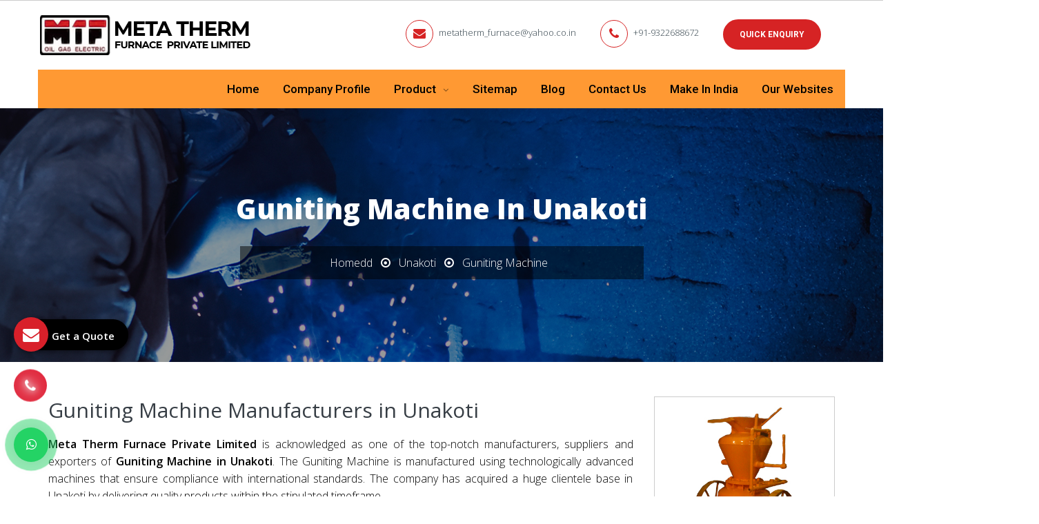

--- FILE ---
content_type: text/html; charset=UTF-8
request_url: https://www.mtf.co.in/guniting-machine-in-unakoti.html
body_size: 9390
content:
<!DOCTYPE html>
<html lang="en">
<head>
<base href="https://www.mtf.co.in/">
<meta charset="utf-8">
<meta name="viewport" content="width=device-width, initial-scale=1.0">
<title>Guniting Machine in Unakoti, Guniting Machine Manufacturers, Suppliers, Exporters in Unakoti</title>
<meta name="description" content="Guniting Machine Manufacturers and suppliers in Unakoti. MTF deals in high-performance Guniting Machine in Unakoti. Designed for precision, durability, and efficiency">
<meta name="keywords" content="Guniting Machine Unakoti, Guniting Machine in Unakoti, Guniting Machine Manufacturers in Unakoti, Wholesale Guniting Machine Suppliers in Unakoti, Guniting Machine Exporters in Unakoti, Guniting Machine Manufacturer in Unakoti Guniting Machine Supplier in Unakoti, Guniting Machine Exporter in Unakoti, Manufacturers of Guniting Machine in Unakoti, Exporter of Guniting Machine in Unakoti, Suppliers of Guniting Machine in Unakoti">
<meta name="author" content="Meta Therm Furnace Private Limited">	
<link rel="canonical" href="https://www.mtf.co.in/guniting-machine-in-unakoti.html">
<meta name="distribution" content="global">
<meta name="language" content="English">
<meta name="rating" content="general">
<meta name="ROBOTS" content="index, follow">
<meta name="revisit-after" content="Daily">
<meta name="googlebot" content="index, follow">
<meta name="bingbot" content="index, follow">
<link rel="shortcut icon" type="image/x-icon" href="favicon.ico">
<link rel="stylesheet" href="https://webclickindia.co.in/smtp/css/mail.css">
<script>
document.write("<link rel=\"stylesheet\" href=\"mtf/css/vendor.bundle.css\" \/>");
document.write("<link rel=\"stylesheet\" href=\"mtf/css/responsive.css\" \/>");
document.write("<link rel=\"stylesheet\" href=\"mtf/css/animate.css\" \/>");
document.write("<link rel=\"stylesheet\" href=\"mtf/css/style.css\" \/>");
document.write("<link rel=\"stylesheet\" href=\"mtf/css/ResponsiveAccordianMenu.css\" \/>");
</script>
<!-- Global site tag (gtag.js) - Google Analytics -->
<script async src="https://www.googletagmanager.com/gtag/js?id=UA-64764210-1"></script>
<script>
  window.dataLayer = window.dataLayer || [];
  function gtag(){dataLayer.push(arguments);}
  gtag('js', new Date());

  gtag('config', 'UA-64764210-1');
</script>
	
<!-- Google tag (gtag.js) -->
<script async src="https://www.googletagmanager.com/gtag/js?id=G-DKTFKZLS4L"></script>
<script>
  window.dataLayer = window.dataLayer || [];
  function gtag(){dataLayer.push(arguments);}
  gtag('js', new Date());

  gtag('config', 'G-DKTFKZLS4L');
</script>
<script type="application/ld+json">
{
  "@context": "https://schema.org",
  "@type": "LocalBusiness",
  "name": "Meta Therm Furnace Pvt Ltd",
  "image": "https://www.mtf.co.in/images/meta-therm-furnace-private-limited-logo.png",
  "@id": "",
  "url": "https://www.mtf.co.in/",
  "telephone": "+91-9322688672",
  "priceRange": "Ask For Price",
  "address": {
    "@type": "PostalAddress",
    "streetAddress": "B - 5 / 106 Greenland Apts, Near Hotel Kohinoor, J. B. Nagar, Andheri Kurla Road, Andheri East, Maharashtra",
    "addressLocality": "Mumbai",
    "postalCode": "400059",
    "addressCountry": "IN"
  },
  "geo": {
    "@type": "GeoCoordinates",
    "latitude": 28.7506432,
    "longitude": 77.2046848
  },
  "openingHoursSpecification": {
    "@type": "OpeningHoursSpecification",
    "dayOfWeek": [
      "Monday",
      "Tuesday",
      "Wednesday",
      "Thursday",
      "Friday",
      "Saturday"
    ],
    "opens": "09:30",
    "closes": "06:30"
  },
  "sameAs": [
    "https://www.facebook.com/Meta-Therm-Furnace-705047612967485/",
    "https://in.pinterest.com/metatherm/"
  ]
}
</script>
<script type="application/ld+json">
{
  "@context": "https://schema.org",
  "@type": "Organization",
  "name": "Meta Therm Furnace Pvt Ltd",
  "alternateName": "Meta Therm Furnace Pvt Ltd",
  "url": "https://www.mtf.co.in/",
  "logo": "https://www.mtf.co.in/images/meta-therm-furnace-private-limited-logo.png",
  "sameAs": [
    "https://www.facebook.com/Meta-Therm-Furnace-705047612967485/",
    "https://in.pinterest.com/metatherm/"
  ]
}
</script>
<meta property="og:title" content="Industrial Furnace Manufacturers,Industrial Ovens Exporters,Suppliers">
<meta property="og:site_name" content="Meta Therm Furnace Private Limited">
<meta property="og:url" content="https://www.mtf.co.in/">
<meta property="og:description" content="For Industrial Furnace Manufacturers Mumbai,India, contact MTF. Eminent Industrial Oven Exporters France,Canada ,Suppliers of Furnace &amp; Industrial Ovens in Nigeria,Angola,Iraq at best price">
<meta property="og:type" content="article">
<meta property="og:image" content="https://www.mtf.co.in/images/meta-therm-furnace-private-limited-logo.png">
</head>
<body class="site-body style-v1">
    
   <header class="site-header header-s1 is-sticky">
      <div class="navbar navbar-primary">
         <div class="container">
            <a href="/" class="navbar-brand"  title="Meta Therm Furnace Private Limited"> <img class="logo logo-dark" alt="Meta Therm Furnace Private Limited"  title="Meta Therm Furnace Private Limited" src="images/meta-therm-furnace-private-limited-logo.png"> </a>
            <div class="header-top">
               <ul class="top-contact">
                  <li class="t-phone t-phone1 t-phone-s2"> <em class="fa fa-envelope" aria-hidden="true"></em> <a href="mailto:metatherm_furnace@yahoo.co.in" title="metatherm_furnace@yahoo.co.in">metatherm_furnace@yahoo.co.in</a></li>
                  <li class="t-phone t-phone1 t-phone-s2"> <em class="fa fa-phone" aria-hidden="true"></em> <a href="tel:+91-9322688672" class="dk-hide" title="+91-9322688672">+91-9322688672</a></li>
                  <li class="quote-btn">
                     <a href="contact-us.html" class="btn" title="Quick Enquiry">Quick Enquiry</a>
                  </li>

                  <li>
                  <div class="google-translate">                            
<div id="google_translate_element"></div>
<span>
  <script>
//<![CDATA[
function googleTranslateElementInit() {
new google.translate.TranslateElement({
pageLanguage: 'en',
layout: google.translate.TranslateElement.InlineLayout.SIMPLE
}, 'google_translate_element');
}
//]]>
</script>
<script src="//translate.google.com/translate_a/element.js?cb=googleTranslateElementInit"></script>
</span>
</div>
                  </li>

               </ul>
            </div>
            <div class="navbar-header">
               <button type="button" class="navbar-toggle collapsed" data-toggle="collapse" data-target="#mainnav" aria-expanded="false"> <span class="sr-only">Menu</span> <span class="icon-bar"></span> <span class="icon-bar"></span> <span class="icon-bar"></span> </button>
               <div class="quote-btn"><a class="btn" href="contact-us.html" title="Quick Enquiry"><span>Quick Enquiry</span></a></div>
            </div>
            <nav class="navbar-collapse collapse" id="mainnav">
               <ul class="nav navbar-nav">
                  <li class=""><a href="/" title="Home">Home</a></li>
                  <li><a href="company-profile.html" title="Company Profile">Company Profile</a></li>
                  <li>
                     <a href="product.html" title="Product">Product </a>
                     <ul >
                                                <li>
                           <a href="industrial-furnaces-in-unakoti.html" title="Industrial Furnaces">Industrial Furnaces</a>
                                                      <ul class="scroll-height">
                                                            <li><a href="metal-melting-furnace-in-unakoti.html" title="Metal Melting Furnace" >Metal Melting Furnace</a></li>
                                                            <li><a href="glass-furnace-in-unakoti.html" title="Glass Furnace" >Glass Furnace</a></li>
                                                            <li><a href="brass-melting-furnace-in-unakoti.html" title="Brass Melting Furnace" >Brass Melting Furnace</a></li>
                                                            <li><a href="high-temperature-furnace-in-unakoti.html" title="High Temperature Furnace" >High Temperature Furnace</a></li>
                                                            <li><a href="crucible-furnace-in-unakoti.html" title="Crucible Furnace" >Crucible Furnace</a></li>
                                                            <li><a href="chamber-furnace-in-unakoti.html" title="Chamber Furnace" >Chamber Furnace</a></li>
                                                            <li><a href="bogie-hearth-furnace-in-unakoti.html" title="Bogie Hearth Furnace" >Bogie Hearth Furnace</a></li>
                                                            <li><a href="annealing-furnace-in-unakoti.html" title="Annealing Furnace" >Annealing Furnace</a></li>
                                                            <li><a href="continuous-furnace-in-unakoti.html" title="Continuous Furnace" >Continuous Furnace</a></li>
                                                            <li><a href="rotary-furnace-in-unakoti.html" title="Rotary Furnace" >Rotary Furnace</a></li>
                                                            <li><a href="bell-furnace-in-unakoti.html" title="Bell Furnace" >Bell Furnace</a></li>
                                                            <li><a href="pit-furnace-in-unakoti.html" title="Pit Furnace" >Pit Furnace</a></li>
                                                            <li><a href="hardening-furnace-in-unakoti.html" title="Hardening Furnace" >Hardening Furnace</a></li>
                                                            <li><a href="tempering-furnace-in-unakoti.html" title="Tempering Furnace" >Tempering Furnace</a></li>
                                                            <li><a href="electric-furnace-in-unakoti.html" title="Electric Furnace" >Electric Furnace</a></li>
                                                            <li><a href="fuel-furnace-in-unakoti.html" title="Fuel Furnace" >Fuel Furnace</a></li>
                                                            <li><a href="salt-bath-furnace-in-unakoti.html" title="Salt Bath Furnace" >Salt Bath Furnace</a></li>
                                                            <li><a href="holding-furnace-in-unakoti.html" title="Holding Furnace" >Holding Furnace</a></li>
                                                            <li><a href="aluminum-furnace-in-unakoti.html" title="Aluminum Furnace" >Aluminum Furnace</a></li>
                                                            <li><a href="glass-kiln-in-unakoti.html" title="Glass Kiln" >Glass Kiln</a></li>
                                                         </ul>
                                                   </li>
                                                <li>
                           <a href="industrial-ovens-in-unakoti.html" title="Industrial Ovens">Industrial Ovens</a>
                                                      <ul class="scroll-height">
                                                            <li><a href="heating-oven-in-unakoti.html" title="Heating Oven" >Heating Oven</a></li>
                                                            <li><a href="tunnel-oven-in-unakoti.html" title="Tunnel Oven" >Tunnel Oven</a></li>
                                                            <li><a href="tempering-oven-in-unakoti.html" title="Tempering Oven" >Tempering Oven</a></li>
                                                            <li><a href="hot-air-oven-in-unakoti.html" title="Hot Air Oven" >Hot Air Oven</a></li>
                                                            <li><a href="tray-ovens-in-unakoti.html" title="Tray Ovens" >Tray Ovens</a></li>
                                                            <li><a href="electric-oven-in-unakoti.html" title="Electric Oven" >Electric Oven</a></li>
                                                            <li><a href="fuel-fired-oven-in-unakoti.html" title="Fuel Fired Oven" >Fuel Fired Oven</a></li>
                                                            <li><a href="curing-oven-in-unakoti.html" title="Curing Oven" >Curing Oven</a></li>
                                                            <li><a href="baking-oven-in-unakoti.html" title="Baking Oven" >Baking Oven</a></li>
                                                            <li><a href="drying-oven-in-unakoti.html" title="Drying Oven" >Drying Oven</a></li>
                                                            <li><a href="conveyor-oven-in-unakoti.html" title="Conveyor Oven" >Conveyor Oven</a></li>
                                                            <li><a href="paint-curing-oven-in-unakoti.html" title="Paint Curing Oven" >Paint Curing Oven</a></li>
                                                            <li><a href="preheating-oven-in-unakoti.html" title="Preheating Oven" >Preheating Oven</a></li>
                                                            <li><a href="electrode-drying-oven-in-unakoti.html" title="Electrode Drying Oven" >Electrode Drying Oven</a></li>
                                                            <li><a href="powder-coating-oven-in-unakoti.html" title="Powder Coating Oven" >Powder Coating Oven</a></li>
                                                         </ul>
                                                   </li>
                                                <li>
                           <a href="industrial-equipments-in-unakoti.html" title="Industrial Equipments">Industrial Equipments</a>
                                                      <ul class="">
                                                            <li><a href="pan-mixer-in-unakoti.html" title="Pan Mixer" >Pan Mixer</a></li>
                                                            <li><a href="guniting-machine-in-unakoti.html" title="Guniting Machine" >Guniting Machine</a></li>
                                                            <li><a href="brick-cutting-machine-in-unakoti.html" title="Brick Cutting Machine" >Brick Cutting Machine</a></li>
                                                         </ul>
                                                   </li>
                                                <li>
                           <a href="gunite-machine-in-unakoti.html" title="Gunite Machine">Gunite Machine</a>
                                                   </li>
                                                <li>
                           <a href="shotcrete-machine-in-unakoti.html" title="Shotcrete Machine">Shotcrete Machine</a>
                                                   </li>
                                                <li>
                           <a href="refractory-brick-cutting-machine-in-unakoti.html" title="Refractory Brick Cutting Machine">Refractory Brick Cutting Machine</a>
                                                   </li>
                                             </ul>
                  </li>
                  <li><a href="sitemap.html" title="Sitemap">Sitemap</a></li>
                  <li><a href="blog.html" title="Blog">Blog</a></li>
				  <li><a href="contact-us.html" title="Contact Us">Contact Us</a></li>
				  <li><a href="make-in-india.html" title="Make In India">Make In India</a></li>
      <li><a href="https://www.metatherm.co.in/our-websites.html"
 title="Our Websites" target="_blank"> Our Websites</a></li>        
               </ul>
            </nav>
         </div>
      </div>
   </header>      <section class="about">
  <div class="container">
    <div class="row">
      <h1>Guniting Machine In Unakoti</h1>

      <ul class="breadcumb">
          <li><a href="/" title="Home">Homedd</a></li>
		   <li><i class="fa fa-dot-circle-o" aria-hidden="true"></i></li>
		   <li><a href="unakoti/" title="Unakoti">Unakoti</a></li>
          <li><i class="fa fa-dot-circle-o" aria-hidden="true"></i></li>
          <li>Guniting Machine</li>
      </ul>
    </div>
  </div>
</section>

<div class="products-details">
  <div class="container">
    <div class="row">
      <div class="col-lg-9 col-md-9 col-sm-9 col-xs-12 details-product">
<!--         <div class="cover-product detail-last">
</div> -->

 
<div class="cover-product-this">
 <h2 style="text-align:justify">Guniting Machine Manufacturers in Unakoti</h2>

<p style="text-align:justify"><strong>Meta Therm Furnace Private Limited</strong> is acknowledged as one of the top-notch manufacturers, suppliers and exporters of <strong>Guniting Machine in Unakoti</strong>. The Guniting Machine is manufactured using technologically advanced machines that ensure compliance with international standards. The company has acquired a huge clientele base in Unakoti by delivering quality products within the stipulated timeframe.<br>
<br>
With a customer-centric approach, the company has also ascertained utmost customer satisfaction. The unmatched quality and excellent efficiency have also played a crucial role in the enhancement of the market demand and make us the leading <strong>Guniting Machine manufacturers in Unakoti</strong>. We serve as a one-stop solution for clients looking for reliable and energy-efficient heat treatment equipment, with a strong presence not only across Unakoti but also in global markets.</p>

<h3>Why Choose MTF Guniting Machine?</h3>

<ul>
	<li><strong>Decades of Experience</strong>: A trusted name in the thermal processing industry since 1985.</li>
	<li><strong>Custom Engineering</strong>: Custom-made designs to fit your specific operational needs.</li>
	<li><strong>Advanced Technology</strong>: State-of-the-art control systems for precise temperature management.</li>
	<li><strong>Energy-Efficient Designs</strong>: Reduce operational costs with optimized thermal insulation and eco-friendly components.</li>
	<li><strong>Global Export Network</strong>: We supply industrial furnaces to clients in Bahrain, Kuwait, Oman, Qatar, Saudi Arabia, Iran, Iraq, and the United Arab Emirates (UAE).</li>
	<li><strong>Comprehensive Support</strong>: From installation and commissioning to maintenance and upgrades.</li>
</ul>

<p>With years of industry experience and technical excellence, we specialise in manufacturing Guniting Machine for a wide range of industrial applications. In addition to this, the company has acquired a distinguished position among the leading <strong>Guniting Machine manufacturers and Suppliers in Unakoti</strong>.</p>

<div style="display:none"><a href="https://www.kumarmagnet.com/industrial-magnet.html">Industrial Magnet Manufacturers</a> <a href="https://www.kumarmagnet.com/magnetic-destoner.html">Magnetic Destoner Manufacturers</a> <a href="https://www.kumarmagnet.com/permanent-magnetic-overband-separator.html">Overband Magnetic Separator Manufacturers</a></div>

<div style="display:none"><a href="https://www.slottedangleracks.co.in/">Slotted Angle Racks Manufacturer</a> <a href="https://www.slottedangleracks.co.in/medium-duty-section-panel-rack.html">Section Panel Racks Manufacturer</a> <a href="https://www.slottedangleracks.co.in/heavy-duty-pallet-rack.html">Heavy Duty Pallet Rack</a></div>

<p style="text-align:justify"><strong>Top Related Products - Meta Therm Furnace Private Limited</strong></p>

<p style="text-align:justify"><strong><a href="https://www.mtf.co.in/industrial-furnaces.html" target="_blank" title="Industrial Furnaces Manufacturers">Industrial Furnaces Manufacturers</a></strong> | <strong><a href="https://www.mtf.co.in/pit-furnace.html" target="_blank" title="Pit Furnace Manufacturers">Pit Furnace Manufacturers</a></strong> | <strong><a href="https://www.mtf.co.in/industrial-ovens.html" target="_blank" title="Industrial Ovens Manufacturers">Industrial Ovens Manufacturers</a></strong> | <strong><a href="https://www.mtf.co.in/tray-ovens.html" target="_blank" title="Tray Ovens Manufacturers">Tray Ovens Manufacturers</a></strong> | <strong><a href="https://www.mtf.co.in/pan-mixer.html" target="_blank" title="Pan Mixer Manufacturers">Pan Mixer Manufacturers</a></strong> | <strong><a href="https://www.mtf.co.in/holding-furnace.html" target="_blank" title="Holding Furnace Manufacturers">Holding Furnace Manufacturers</a></strong> | <strong><a href="https://www.mtf.co.in/curing-oven.html" target="_blank" title="Curing Oven Manufacturers">Curing Oven Manufacturers</a></strong> | <strong><a href="https://www.mtf.co.in/drying-oven.html" target="_blank" title="Drying Oven Manufacturers">Drying Oven Manufacturers</a></strong> | <strong><a href="https://www.mtf.co.in/tunnel-oven.html" target="_blank" title="Tunnel Oven Manufacturers">Tunnel Oven Manufacturers</a></strong> | <strong><a href="https://www.mtf.co.in/hot-air-oven.html" target="_blank" title="Hot Air Oven Manufacturers">Hot Air Oven Manufacturers</a></strong> | <strong><a href="https://www.mtf.co.in/electrode-drying-oven.html" target="_blank" title="Electrode Drying Oven Manufacturers">Electrode Drying Oven Manufacturers</a></strong> | <strong><a href="https://www.mtf.co.in/brick-cutting-machine.html" target="_blank" title="Brick Cutting Machine Manufacturers">Brick Cutting Machine Manufacturers</a> </strong>| <strong><a href="https://www.mtf.co.in/refractory-brick-cutting-machine.html" target="_blank" title="Refractory Brick Cutting Machine Manufacturers">Refractory Brick Cutting Machine Manufacturers</a></strong></p>

<div style="display:none">
<ul>
	<li><a href="https://www.gurmeetmachines.com/lathe-machine.html">Lathe Machine</a></li>
	<li><a href="https://www.gurmeetmachines.com/radial-drill-machine.html">Radial Drill Machine</a></li>
	<li><a href="https://www.gurmeetmachines.com/shaper-machine.html">Shaper Machine</a></li>
	<li><a href="https://www.gurmeetmachines.com/milling-machine.html">Milling Machine</a></li>
	<li><a href="https://www.gurmeetmachines.com/shearing-machine.html">Shearing Machine</a></li>
	<li><a href="https://www.gurmeetmachines.com/press-brake-machine.html">Press Brake Machine</a></li>
	<li><a href="https://www.gurmeetmachines.com/power-press-machine.html">Power Press Machine</a></li>
	<li><a href="https://www.gurmeetmachines.com/surface-grinder-machine.html">Surface Grinder Machine</a></li>
	<li><a href="https://www.gurmeetmachines.com/power-hacksaw-machine.html">Power Hacksaw Machine</a></li>
	<li><a href="https://www.gurmeetmachines.com/hydraulic-press-machine.html">Hydraulic Press Machine</a></li>
	<li><a href="https://www.gurmeetmachines.com/all-geared-lathe-machine.html">All Geared Lathe Machine</a></li>
	<li><a href="https://www.gurmeetmachines.com/bandsaw-machine.html">Bandsaw Machine</a></li>
	<li><a href="https://www.gurmeetmachines.com/vertical-turning-lathe-machine.html">Vertical Turning Lathe Machine</a></li>
	<li><a href="https://www.gurmeetmachines.com/wire-nail-making-machine.html">Wire Nail Making Machine</a></li>
	<li><a href="https://www.gurmeetmachines.com/barbed-wire-making-machine.html">Barbed Wire Making Machine</a></li>
	<li><a href="https://www.gurmeetmachines.com/chain-link-fencing-machine.html">Chain Link Fencing Machine</a></li>
	<li><a href="https://www.gurmeetmachines.com/slotting-machine.html">Slotting Machine</a></li>
	<li><a href="https://www.gurmeetmachines.com/horizontal-boring-machine.html">Horizontal Boring Machine</a></li>
	<li><a href="https://www.gurmeetmachines.com/rolling-mill-machinery.html">Rolling Mill Machinery</a></li>
	<li><a href="https://www.gurmeetmachines.com/workshop-machines.html">Workshop Machines</a></li>
	<li><a href="https://www.gurmeetmachines.com/tool-room-machinery.html">Tool Room Machinery</a></li>
	<li><a href="https://www.gurmeetmachines.com/metal-cutting-machine.html">Metal Cutting Machine</a></li>
	<li><a href="https://www.gurmeetmachines.com/conventional-lathe-machine.html">Conventional Lathe Machine</a></li>
</ul>
</div>
 
</div>

      </div>
<div class="col-lg-3 col-md-3 col-sm-3 col-xs-12 form-side">

<div class="product-image-border">
  			    <img src="images/products/img-guniting-machine.jpg" title="Guniting Machine In Unakoti" alt="Guniting Machine In Unakoti" class="image-zoom">
          </div>

  <div class="inner-cover" id="innerenquiry-form">
  <p class="enquire-now">Enquire Now</p>
  <div id="innersuccessmsg"></div>
<div class="overlaysan"></div>
<form action="enquiries/add" method="post" >
<input type="hidden" name="enquiry_for" value="Enquiry For Contact Us">
      <input type="hidden" name="page_url" value="https://www.mtf.co.in/guniting-machine-in-unakoti.html">
<div class="common-field">
<input type="text" name="name" placeholder="Name" required="">
</div>

<div class="common-field">
<input type="text" name="email" placeholder="Email Id" required="">
</div>

<div class="common-field">
<input type="text" name="mobile" onKeyPress="return event.charCode >= 48 &amp;&amp; event.charCode <= 57 || event.charCode == 43 || event.charCode == 45 || event.charCode == 0" minlength="10" maxlength="18" placeholder="Phone No." required="">
</div>

<div class="common-field">
<input type="text" name="address" placeholder="Address" >
</div>

<div class="common-field">
<textarea name="message"  placeholder="Message"></textarea>
</div>

<div class="common-field common-btn">
<input type="submit" name="submit" title="submit"> 
</div>
</form>
</div>
<!-- cat-sidebar -->
   
<div class="cat-sidebar">
      <p class="categories">Our Products</p>
      <ul>
	  	        <li><a href="industrial-furnaces.html " title="Industrial Furnaces Exporters "><i class="fa fa-angle-right" aria-hidden="true"></i>
 Industrial Furnaces </a></li>
						        <li><a href="industrial-ovens.html " title="Industrial Ovens Exporters "><i class="fa fa-angle-right" aria-hidden="true"></i>
 Industrial Ovens </a></li>
						        <li><a href="industrial-equipments.html " title="Industrial Equipments Exporters "><i class="fa fa-angle-right" aria-hidden="true"></i>
 Industrial Equipments </a></li>
						        <li><a href="gunite-machine.html " title="Gunite Machine Exporters "><i class="fa fa-angle-right" aria-hidden="true"></i>
 Gunite Machine </a></li>
						        <li><a href="shotcrete-machine.html " title="Shotcrete Machine Exporters "><i class="fa fa-angle-right" aria-hidden="true"></i>
 Shotcrete Machine </a></li>
						        <li><a href="refractory-brick-cutting-machine.html " title="Refractory Brick Cutting Machine Exporters "><i class="fa fa-angle-right" aria-hidden="true"></i>
 Refractory Brick Cutting Machine </a></li>
						
    


      </ul>
    </div>  </div>
    </div>
  </div>
</div>


<!-- random section -->
<div class="random-block py-5">
<div class="container">
<div class="row">

<div class="col-xl-12 col-lg-12 col-md-12 col-sm-12 col-xs-12 content-side-faq-details align-self-center">
<div class="col-md-12 margin-set">
<div class="twd_container">
    <div class="center-container">
  <span class="text-theme-colored font-weight-bold larger-font-size">FAQ's</span>
</div>
<!-- responsive accordian -->
<div id="1" class="expandContent">
<div class="header-faq">
<div class="headerColumn1">What is your company profile?</div>
<div class="headerColumn2 expand"><img src="mtf/image/plus.png" alt=""></div>
<div class="expandedContentClearFloat"></div>
</div>
<div class="expandedContent"><p style="text-align:justify">Established in the year 1985, Meta Therm Furnace Pvt. Ltd. has been in the business of manufacturing, supplying, and exporting heavy-duty industrial machines. The array includes Industrial Furnaces, Industrial Ovens, Industrial Equipment, Gunite Machine, Shotcrete Machine, and Refractory Brick Cutting Machine. These are manufactured in our in-house facility and special care is taken to ensure zero defects and machines are a perfect match to the international paradigms. The company is also enjoying its presence in the Indian as well as international markets.</p>
</div>
</div>
<div id="2" class="expandContent">
<div class="header-faq">
<div class="headerColumn1">Why is Guniting Machine demanded in the market?</div>
<div class="headerColumn2 expand"><img src="mtf/image/plus.png" alt=""></div>
<div class="expandedContentClearFloat"></div>
</div>
<div class="expandedContent"><p style="text-align:justify">The <strong>Guniting Machine </strong>is widely demanded in the Indian and international market as there is no alternate available when it comes to quality and performance. The materials used in the manufacturing of the <strong>Guniting Machine </strong>are of premium quality that ensures notable features such as high durability, robust construction and resistance to adverse conditions favoring corrosion. These are available in specifications that meet the exact requirement of the application areas.</p>
</div>
</div>
<div id="3" class="expandContent">
<div class="header-faq">
<div class="headerColumn1">Is there after-sales services available for Guniting Machine?</div>
<div class="headerColumn2 expand"><img src="mtf/image/plus.png" alt=""></div>
<div class="expandedContentClearFloat"></div>
</div>
<div class="expandedContent"><p style="text-align:justify">After the sale of <strong>Guniting Machine</strong>, there is a team of professionals available to assist you further. This assistance ensures the smooth functioning of the <strong>Guniting Machine</strong>. All you need to do is make a call or drop your query through an email provided on the website. The concerned team will get in touch with you shortly.</p>
</div>
</div>
<div id="4" class="expandContent">
<div class="header-faq">
<div class="headerColumn1">How can I order for Guniting Machine?</div>
<div class="headerColumn2 expand"><img src="mtf/image/plus.png" alt=""></div>
<div class="expandedContentClearFloat"></div>
</div>
<div class="expandedContent"><p style="text-align:justify">Placing an order for <strong>Guniting Machine </strong>is very easy and convenient. All you need to do is enter your details and requirement in the &lsquo;Enquire Now&rsquo; form. Apart from, that you can also visit us at B5 / 106 Greenland APTS, Near Hotel Kohinoor, J. B. Nagar, Andheri Kurla Road, Andheri East, Mumbai, Maharashtra, 400059. Other contact details provided on the &lsquo;Contact us&rsquo; page can also be used to place an order for <strong>Guniting Machine</strong>.</p>
</div>
</div>
<div id="5" class="expandContent">
<div class="header-faq">
<div class="headerColumn1">What makes you rank amidst the best Guniting Machine Manufacturers? </div>
<div class="headerColumn2 expand"><img src="mtf/image/plus.png" alt=""></div>
<div class="expandedContentClearFloat"></div>
</div>
<div class="expandedContent"><p style="text-align:justify">Meta Therm Furnace Pvt. Ltd. is ranked amidst the best <strong>Guniting Machine Manufacturers&nbsp;</strong>in India. The reason is availability of no alternative when it comes to quality and efficiency. The company, with its ethical business practices and vast business network has fulfilled the buyers&rsquo; requirements. The growing list of satisfied customers also counts in making us the best choice when it comes to <strong>Guniting Machine</strong>.</p>
</div>
</div>
</div>
</div>
</div>
</div>
</div>
</div>
 

			<div class="footer-widget section-pad-md">
<div class="container">
<div class="row">
<div class="widget-row row">
<div class="footer-col col-md-3 col-sm-6 res-m-bttm">
<div class="wgs wgs-footer wgs-menu">
<span class="wgs-title">Our Products</span>
<div class="wgs-content">
<ul class="menu">
<li><a href="industrial-furnaces.html" title="Industrial Furnaces Manufacturers">Industrial Furnaces</a></li>
<li><a href="metal-melting-furnace.html" title="Metal Melting Furnace Manufacturers">Metal Melting Furnace</a></li>
<li><a href="glass-furnace.html" title="Glass Furnace Suppliers">Glass Furnace</a></li>
<li><a href="brass-melting-furnace.html" title="Brass Melting Furnace In India">Brass Melting Furnace</a></li>
<li><a href="high-temperature-furnace.html" title="High Temperature Furnace Exporters">High Temperature Furnace</a></li>
<li><a href="crucible-furnace.html" title="Crucible Furnace Manufacturers In Mumbai">Crucible Furnace</a></li>
<li><a href="chamber-furnace.html" title="Chamber Furnace Exporters In Middle East">Chamber Furnace</a></li>
<li><a href="bogie-hearth-furnace.html" title="Bogie Hearth Furnace Manufacturer In India">Bogie Hearth Furnace</a></li>
<li><a href="annealing-furnace.html" title="Annealing Furnace Suppliers">Annealing Furnace</a></li>

</ul>
</div>
</div>
</div>
<div class="footer-col col-md-3 col-sm-6 res-m-bttm">
<div class="wgs wgs-footer wgs-menu">
<span class="wgs-title" title="Quick Links">Quick Links</span>
<div class="wgs-content">
<ul class="menu">
<li>
<a href="/" title="Industrial Furnace Manufacturers In India">Home</a></li>
<li><a href="company-profile.html" title="Industrial Ovens Suppliers">Company Profile</a></li>
<li><a href="product.html" title="Industrial Equipments Exporters">Product</a></li>
<li><a href="contact-us.html" title="Meta Therm Furnace Pvt. Ltd. Contact Details">Contact Us</a></li>
<li><a href="sitemap.html" title="Shotcrete Machine In India">Sitemap</a></li>
<li><a href="our-presence.html" title="Our National And International Market Presence">Our Presence</a></li>
  <li><a href="https://www.metatherm.co.in/our-websites.html"
 title="Our Websites" target="_blank"> Our Websites</a></li>  
</ul>
</div>
</div>
</div>
<div class="footer-col col-md-3 col-sm-6 res-m-bttm">
<div class="wgs wgs-footer">
<span class="wgs-title">Company Information</span>
<div class="wgs-content">
<ul class="contact-info">
<li>B5 / 106 Greenland APTS, Near Hotel Kohinoor, J. B. Nagar, Andheri Kurla Road, Andheri East, Mumbai, Maharashtra, 400059</li>

<li><span>Phone</span>:
<a href="tel:+91-9322688672" title="+91-9322688672" class="dk-hide">+91-9322688672</a></li>

<li>
<a href="mailto:metatherm_furnace@yahoo.co.in" title="metatherm_furnace@yahoo.co.in">
metatherm_furnace@yahoo.co.in</a></li>


</ul>

<ul class="social social-v2">

    <li>
<a href="https://www.facebook.com/Meta-Therm-Furnace-705047612967485/" title="Facebook" target="_blank"><em class="fa fa-facebook" aria-hidden="true"></em>
</a></li>
    <li>
<a href="https://twitter.com/IndustrialOven1" title="Twitter" target="_blank"><em class="fa fa-twitter" aria-hidden="true"></em>
</a></li>
    <li>
<a href="https://in.pinterest.com/metatherm/" title="Pinterest" target="_blank"><em class="fa fa-pinterest" aria-hidden="true"></em>
</a></li>

</ul>

</div>
</div>
</div>
<div class="footer-col col-md-3 col-sm-6">
<div class="wgs wgs-footer">
<span class="wgs-title">About Us</span>
<div class="wgs-content">
<div class="partner-ref">
<p>Incepted in the year 1985, MTF has grown rapidly to become one of the one of the pioneers in the field of industrial machinery and heavy duty engineering solutions. The company is well known across the globe for offering advanced heavy machinery equipments and technologically superior solutions that aid and enhance the industrial processes ensuring complete safety and increased overall output.</p>
<div class="partner-logo"><img src="mtf/image/foot-icons.png" alt="Our Partner" title="Our Partner">

<img src="images/indian-national-flag.gif" alt="indian-national-flag" title="indian-national-flag">

</div>
</div>
</div>
</div>
</div>

<div class="col-md-12 list-flate-pure">
<ul>
<li><a href="https://www.mtf.co.in/saudi-arabia/"><i class="fa fa-caret-right" aria-hidden="true"></i>  Saudi Arabia</a></li>
<li><a href="https://www.mtf.co.in/kuwait/"><i class="fa fa-caret-right" aria-hidden="true"></i> Kuwait</a></li>
<li><a href="https://www.mtf.co.in/united-arab-emirates/"><i class="fa fa-caret-right" aria-hidden="true"></i> The United Arab Emirates</a></li>
<li><a href="https://www.mtf.co.in/qatar/"><i class="fa fa-caret-right" aria-hidden="true"></i> Qatar</a></li>
<li><a href="https://www.mtf.co.in/bahrain/"><i class="fa fa-caret-right" aria-hidden="true"></i> Bahrain</a></li>
<li><a href="https://www.mtf.co.in/oman/"><i class="fa fa-caret-right" aria-hidden="true"></i> Oman</a></li>
<li><a href="https://www.mtf.co.in/iraq/"><i class="fa fa-caret-right" aria-hidden="true"></i> Iraq</a></li>
<li><a href="https://www.mtf.co.in/jordan/"><i class="fa fa-caret-right" aria-hidden="true"></i> Jordan</a></li>
<li><a href="https://www.mtf.co.in/iran/"><i class="fa fa-caret-right" aria-hidden="true"></i> Iran</a></li>
<li><a href="https://www.mtf.co.in/sri-lanka/"><i class="fa fa-caret-right" aria-hidden="true"></i> Sri lanka</a></li>
<li><a href="https://www.mtf.co.in/bangladesh/"><i class="fa fa-caret-right" aria-hidden="true"></i> Bangladesh</a></li>
<li><a href="https://www.mtf.co.in/myanmar/"><i class="fa fa-caret-right" aria-hidden="true"></i> Myanmar</a></li>
<li><a href="https://www.mtf.co.in/nepal/"><i class="fa fa-caret-right" aria-hidden="true"></i> Nepal</a></li>
<li><a href="https://www.mtf.co.in/nigeria/"><i class="fa fa-caret-right" aria-hidden="true"></i> Nigeria</a></li>
<li><a href="https://www.mtf.co.in/egypt/"><i class="fa fa-caret-right" aria-hidden="true"></i> Egypt</a></li>
<li><a href="https://www.mtf.co.in/sudan/"><i class="fa fa-caret-right" aria-hidden="true"></i>  Sudan</a></li>
<li><a href="https://www.mtf.co.in/kenya/"><i class="fa fa-caret-right" aria-hidden="true"></i> Kenya</a></li>
<li><a href="https://www.mtf.co.in/ethiopia/"><i class="fa fa-caret-right" aria-hidden="true"></i> Ethiopia</a></li>
<li><a href="https://www.mtf.co.in/zambia/"><i class="fa fa-caret-right" aria-hidden="true"></i> Zambia</a></li>
<li><a href="https://www.mtf.co.in/namibia/"><i class="fa fa-caret-right" aria-hidden="true"></i> Namibia</a></li>
<li><a href="https://www.mtf.co.in/zimbabwe/"><i class="fa fa-caret-right" aria-hidden="true"></i> Zimbabwe</a></li>
<li><a href="https://www.mtf.co.in/tanzania/"><i class="fa fa-caret-right" aria-hidden="true"></i> Tanzania</a></li>
<li><a href="https://www.mtf.co.in/uk/"><i class="fa fa-caret-right" aria-hidden="true"></i> UK</a></li>
<li><a href="https://www.mtf.co.in/south-africa/"><i class="fa fa-caret-right" aria-hidden="true"></i> South Africa </a></li>
<li><a href="https://www.mtf.co.in/russia/"><i class="fa fa-caret-right" aria-hidden="true"></i> Russia</a></li>
</ul>
</div>

</div>
</div>
</div>
</div>
<div class="copyright">
<div class="container">
<div class="row">
<div class="site-copy col-sm-12">
<p>Copyright © 2026 by Meta Therm Furnace Private Limited | Website Designed & Promoted by <a href="https://www.webclickindia.com/" target="blank" title="Web Designing and SEO Company India">Webclick® Digital Pvt. Ltd.</a></p>
</div>
</div>
</div>
</div>
<!-- mobile-three-item -->
<div class="mobile-three-item">
<div class="col-12 fulling_part">
<ul>
<li><a href="tel:+91-9322688672"><i class="fa fa-phone" aria-hidden="true" aria-label="Read more about Seminole tax hike"></i> Call Us</a></li>

<li><a href="https://api.whatsapp.com/send?phone=+919322688672&text=Hello%20Meta%20Therm%2C%20would%20like%20to%20know%20more%20details%20about%20your%20products%2C%20Please%20send%20more%20details." target="_blank" class="wtsapp" aria-label="Next Page in the list"><i class="fa fa-whatsapp text-white"></i> WhatsApp</a></li>

<li><a href="#"  data-toggle="modal" data-target="#myModal"><i class="fa fa-file-text-o" aria-hidden="true"></i> Enquiry</a></li>
</ul>
</div>

</div>



<div id="whatsapp"><a href="https://api.whatsapp.com/send?phone=+919322688672&text=Hello%20Meta%20Therm%2C%20would%20like%20to%20know%20more%20details%20about%20your%20products%2C%20Please%20send%20more%20details." target="_blank" class="wtsapp" aria-label="Read more about Seminole tax hike"><i class="fa fa-whatsapp text-white"></i></a></div>

<!-- Deskotp Call -->
<div class="phone_lefts-side glow" data-target="html">
 <a href="tel:9322688672" aria-label="Read more about Seminole tax hike"><i class="fa fa-phone"></i></a>
</div>

<a href="#" class="enquiry" data-toggle="modal" data-target="#myModal" title="Send Enquiry">
  <i class="fa fa-envelope"></i>
  <strong >Get a Quote</strong></a>

  <div class="modal fade" id="myModal" tabindex="-1" role="dialog">
  <div class="modal-dialog modal-sm">
    <div class="modal-content">
      <div class="modal-header">
        <button type="button" class="close" data-dismiss="modal" aria-hidden="true">&times;
        </button>
        <span class="modal-title  w-100 d-block text-center">Get a Quote</span>
      </div>
      <div class="modal-body" id="homepopupenquiry-form">
        <p class="send_p">If you have a urgent requirement please fill the form or dial contact number: <span>+91-9322688672</span></p>
		<p id="homepopupenquirysuccessmsg"></p>
		<div class="overlaysan"></div>
        <form action="enquiries/add" method="post">
          <div class="alert alert-warning EmessageBoxBottom" style="display: none;">
            <span class="EmessageBottom"></span>
          </div>
          <div class="alert alert-success SmessageBoxBottom" style="display: none;">
            <span class="SmessageBottom"></span>
          </div>
			<input type="hidden" name="enquiry_for" value="Enquiry For Contact Us">
                   <input type="hidden" name="page_url" value="https://www.mtf.co.in/guniting-machine-in-unakoti.html">
          <div class="row">
            <div class="col-lg-12">
              <div class="form-group">
                <input tabindex="1" class="form-control" type="text" name="name" id="nameBottom" placeholder="Your Name*" value="" required="">
              </div>
            </div>
            <div class="col-lg-12">
              <div class="form-group">
                <input tabindex="2" class="form-control" type="text" name="email" id="emailBottom" value="" placeholder="Your Email*" required="">
              </div>
            </div>
            <div class="col-lg-12">
              <div class="form-group">
                <input tabindex="3" class="form-control" type="text" name="mobile" id="mobileBottom" value="" placeholder="Your Mobile Number*" onkeypress="return event.charCode >= 48 &amp;&amp; event.charCode <= 57 || event.charCode == 43 || event.charCode == 45 || event.charCode == 0" minlength="10" maxlength="15" required="">
              </div>
            </div>
            <div class="col-lg-12">
              <div class="form-group">
                <input tabindex="4" class="form-control locationBottom" type="text" name="address" value="" placeholder="Your Address" id="autocomplete">
              </div>
            </div>
            <div class="col-lg-12">
              <div class="form-group">
                <textarea tabindex="5" class="form-control mt-0" name="message" id="messageBottom" placeholder="Your Message*"  ></textarea>
              </div>
            </div>
            <div class="col-lg-12">
              <button tabindex="7" class="modal_btn" type="submit" name="submit" value="Submit" data-submit="...Sending">Submit</button>
            </div>
          </div>
        </form>
      </div>
    </div>
  </div>
</div>

<div class="under-link-hidden">
<ul class="hidden-links">
<li><a href="https://www.kidzlet.com/">Playground Climber</a></li>
<li><a href="https://www.kidzlet.com/playground-slide.html">Playground Slide</a></li>
<li><a href="https://www.kidzlet.com/playground-seesaw.html">Playground Seesaw</a></li>
<li><a href="https://www.kidzlet.com/outdoor-swing-sets.html">Playground Swing</a></li>
<li><a href="https://www.kidzlet.com/">Outdoor Playground Equipment</a></li>
<li><a href="https://www.kidzlet.com/epdm-flooring.html">EPDM Flooring</a></li>
</ul>
</div>

<script src="https://code.jquery.com/jquery-1.12.3.min.js"></script>
<script>
document.write("<script type=\"text/javascript\" src=\"mtf/js/jquery.bundle.js\"><\/script>");
document.write("<script type=\"text/javascript\" src=\"mtf/js/script.js\"><\/script>");
document.write("<script type=\"text/javascript\" src=\"mtf/js/wow.js\"><\/script>");
document.write("<script type=\"text/javascript\" src=\"mtf/js/ResponsiveAccordianMenu.js\"><\/script>");
</script>
<script src="https://webclickindia.co.in/smtp/js/mail.js"></script>
</body>
</html>


--- FILE ---
content_type: text/javascript
request_url: https://www.mtf.co.in/mtf/js/script.js
body_size: 1393
content:
!function(c){"use strict";function l(e,a){!0==(!0===a||"open"===a||1===a)?e.slideDown(600):(e.slideUp(500),e.find("li.nav-opened").removeClass("nav-opened").children("ul").slideUp(300))}function e(){767<s.width()?(r.removeClass("nav-mobile"),r.find(".has-children").removeClass("nav-opened").children("ul").removeAttr("style")):r.addClass("nav-mobile")}var s=c(window),t=c("body");"ontouchstart"in document.documentElement||t.addClass("no-touch");var a,i=c(".is-sticky");0<i.length&&(a=c("#mainnav").offset(),s.scroll(function(){var e=s.scrollTop();991<s.width()&&e>a.top+4?i.hasClass("has-fixed")||i.addClass("has-fixed"):i.hasClass("has-fixed")&&i.removeClass("has-fixed")})),0<(h=c("#slider")).length&&h.carousel({interval:6e3,pause:"null"}),0<(d=c(".has-carousel")).length&&d.each(function(){var e=c(this),a=e.data("items")?e.data("items"):4,l=3<=a?3:a,s=2<=l?2:l,t=e.data("delay")?e.data("delay"):4e3,i=!!e.data("auto"),n=!!e.data("loop"),o=!!e.data("dots"),r=!!e.data("navs"),d=e.data("margin")?e.data("margin"):30;e.owlCarousel({navText:["<i class='fa fa-chevron-left'></i>","<i class='fa fa-chevron-right'></i>"],items:a,loop:n,nav:r,dots:o,margin:d,autoplay:i,autoplayTimeout:t,autoplaySpeed:700,responsive:{0:{items:1},480:{items:s},768:{items:l},1170:{items:a}}})}),0<(h=c(".logo-carousel")).length&&h.owlCarousel({items:5,loop:!0,margin:30,responsive:{0:{items:2},379:{items:3},720:{items:4},1280:{items:6}}}),0<(d=c(".has-parallax")).length&&d.each(function(){c(this).parallaxie({speed:.3,offset:0})});var n=window.location.href,o=n.split("#");0<(h=c(".nav li a")).length&&h.each(function(){n===this.href&&""!==o[1]&&c(this).closest("li").addClass("active").parent().closest("li").addClass("active")});var r=c("#mainnav"),d=r.find("li"),h=r.find("a");e(),s.on("resize",function(){e()}),d.has("ul").addClass("has-children"),t.hasClass("no-touch")||r.find(".has-children").children("ul").hide(),d.on({mouseenter:function(){c(this).addClass("rollover")},mouseleave:function(){c(this).removeClass("rollover")}}),h.on("click",function(){if(r.hasClass("nav-mobile")||!t.hasClass("no-touch")){var e=c(this),a=e.parent(),e=e.attr("href");return a.hasClass("has-children")?a.hasClass("nav-opened")?(a.removeClass("nav-opened"),"#"!==e||(l(a.children("ul"),"close"),!1)):(a.addClass("nav-opened"),a.siblings().removeClass("nav-opened"),l(a.siblings().children("ul"),"close"),setTimeout(function(){l(a.children("ul"),"open")},150),!1):"#"!==e&&void 0}});var u,m=c("#preloader");if(0<m.length&&s.on("load",function(){m.children().fadeOut(300),m.delay(150).fadeOut(500),t.delay(100).css({overflow:"visible"})}),0<(h=c(".scroll-to")).length&&h.on("click",function(){return c("html, body").animate({scrollTop:c(c.attr(this,"href")).offset().top},500),!1}),0<(h=c(".imagebg")).length&&h.each(function(){var e=c(this),a=e.parent(),l=e.data("overlay"),s=e.children("img").attr("src"),l=void 0!==l&&""!==l&&l.split("-");void 0!==s&&""!==s&&(a.hasClass("has-bg-image")||a.addClass("has-bg-image"),""!==l&&"dark"===l[0]&&(a.hasClass("light")||a.addClass("light")),e.css("background-image",'url("'+s+'")').addClass("bg-image-loaded"))}),0<(h=c("#quote-request")).length){if(!c().validate||!c().ajaxSubmit)return console.log("quoteForm: jQuery Form or Form Validate not Defined.");0<h.length&&(f=h.find("select.required"),u=h.find(".form-results"),h.validate({invalidHandler:function(){u.slideUp(400)},submitHandler:function(l){u.slideUp(400),c(l).ajaxSubmit({target:u,dataType:"json",success:function(e){var a="error"===e.result?"alert-danger":"alert-success";u.removeClass("alert-danger alert-success").addClass("alert "+a).html(e.message).slideDown(400),"error"!==e.result&&c(l).clearForm()}})}}),f.on("change",function(){c(this).valid()}))}var f=c(".filtered-menu");0<f.length&&f.each(function(){var e=c(this).find("li"),a=c(this).next(".has-filtered");e.on("click",function(){e.removeClass("active"),c(this).addClass("active")}),0<a.length&&s.on("load",function(){a.find("ul").filterizr({delay:25})})}),0<(f=c(".gallery-lightbox")).length&&f.magnificPopup({delegate:"a",type:"image",gallery:{enabled:!0},image:{titleSrc:function(e){var a="",l=e.el.find("img").attr("title"),s=e.el.find("img").attr("alt");return void 0!==l&&""!==l&&(a+=l),void 0!==s&&""!==s&&(void 0===l||""===l?a+=s:a=a+"<small>"+s+"</small>"),""===a&&(a=e.el.attr("title")),a}},zoom:{enabled:!0}}),0<(f=c(".image-lightbox")).length&&f.magnificPopup({gallery:{enabled:!0},type:"image"}),0<(f=c(".map-holder")).length&&(new GMaps({div:"#gmap",lat:-12.043333,lng:-77.028333}),f.on("click",function(){c(this).children().css("pointer-events","auto")}),f.on("mouseleave",function(){c(this).children().css("pointer-events","none")}))}(jQuery);